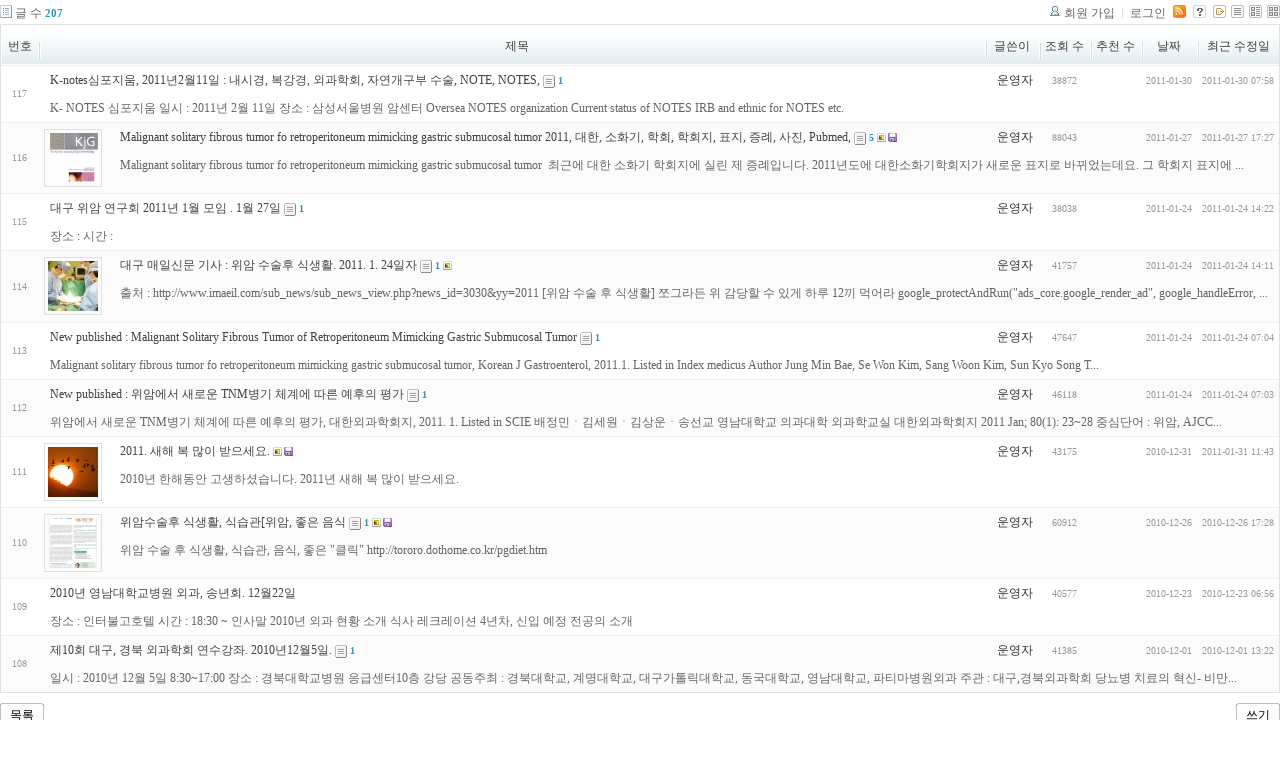

--- FILE ---
content_type: text/html; charset=UTF-8
request_url: http://tororo.dothome.co.kr/zbxe/?mid=notice&amp;amp;page=1&amp;amp;listStyle=list&amp;amp;document_srl=4884&amp;page=21&listStyle=webzine&page=10
body_size: 4890
content:
<!DOCTYPE html PUBLIC "-//W3C//DTD XHTML 1.0 Transitional//EN" "http://www.w3.org/TR/xhtml1/DTD/xhtml1-transitional.dtd">
<html lang="ko" xml:lang="ko" xmlns="http://www.w3.org/1999/xhtml">
<head>
    <meta http-equiv="Content-Type" content="text/html; charset=UTF-8" />
    <meta name="Generator" content="XpressEngine 1.4.4.1" />
    <meta name="module" content="board" />
    <meta name="module_skin" content="xe_board" />
    <meta http-equiv="imagetoolbar" content="no" />
    <title>외과의사의 알림 게시판입니다.</title>
    <link rel="stylesheet" href="/zbxe/common/script.php?l=a346776bb602c2081c28bd94d9edb707&amp;t=.css" type="text/css" charset="UTF-8" media="all" />
    <link rel="stylesheet" href="/zbxe/modules/editor/styles/default/style.css" type="text/css" charset="UTF-8" media="all" />
    <script type="text/javascript" src="/zbxe/common/script.php?l=1d5cd25ee57d4565db7ba745438f7399&amp;t=.js"></script>
    <script type="text/javascript" src="/zbxe/addons/resize_image/js/resize_image.min.js"></script>
    <link rel="alternate" type="application/rss+xml" title="RSS" href="http://tororo.dothome.co.kr/zbxe/notice/rss" />
    <link rel="alternate" type="application/atom+xml" title="Atom" href="http://tororo.dothome.co.kr/zbxe/notice/atom" />
    <link rel="alternate" type="application/rss+xml" title="Site RSS" href="http://tororo.dothome.co.kr/zbxe/rss" />
    <link rel="alternate" type="application/atom+xml" title="Site Atom" href="http://tororo.dothome.co.kr/zbxe/atom" />

    <script type="text/javascript">//<![CDATA[
        var current_url = "http://tororo.dothome.co.kr/zbxe/?mid=notice&amp;amp;page=1&amp;amp;listStyle=list&amp;amp;document_srl=4884&amp;page=21&listStyle=webzine&page=10";
        var request_uri = "http://tororo.dothome.co.kr/zbxe/";
        var current_mid = "notice";
        var waiting_message = "서버에 요청중입니다. 잠시만 기다려주세요.";
        var ssl_actions = new Array();
        var default_url = "http://tororo.dothome.co.kr/zbxe/";
                        
    //]]></script>

    

    <link rel="EditURI" type="application/rsd+xml" title="RSD" href="http://tororo.dothome.co.kr/zbxe/notice/api" />
</head>
<body>
    
                
         
        
            
                        
                

    
<!-- 스킨의 제목/간단한 설명 출력 -->
    
<!-- 스킨의 상세 설명 -->
    
<!-- 게시판 정보 -->
    <div class="boardInformation">

        <!-- 게시물 수 -->
                <div class="articleNum">글 수 <strong>207</strong></div>
        
        <!-- 로그인 정보 -->
        <ul class="accountNavigation">

                    <li class="join"><a href="/zbxe/?mid=notice&amp;amp;amp;page=1&amp;amp;amp;listStyle=list&amp;amp;amp;document_srl=4884&amp;amp;page=21&amp;listStyle=webzine&amp;page=10&amp;act=dispMemberSignUpForm">회원 가입</a></li>
            <li class="loginAndLogout"><a href="/zbxe/?mid=notice&amp;amp;amp;page=1&amp;amp;amp;listStyle=list&amp;amp;amp;document_srl=4884&amp;amp;page=21&amp;listStyle=webzine&amp;page=10&amp;act=dispMemberLoginForm">로그인</a></li>
        
                    <li class="rss"><a href="http://tororo.dothome.co.kr/zbxe/notice/rss"><img src="/zbxe/./modules/board/skins/xe_board/images/cyan/iconRss.gif" alt="RSS" width="13" height="13" /></a></li>
        
            <li class="skin_info"><a href="/zbxe/?module=module&amp;act=dispModuleSkinInfo&amp;selected_module=board&amp;skin=xe_board" onclick="popopen(this.href,'skinInfo'); return false;"><img src="/zbxe/./modules/board/skins/xe_board/images/cyan/buttonHelp.gif" alt="Skin Info" width="13" height="13"/></a></li>

            <li class="tag_info"><a href="/zbxe/?mid=notice&amp;amp;amp;page=1&amp;amp;amp;listStyle=list&amp;amp;amp;document_srl=4884&amp;amp;page=21&amp;listStyle=webzine&amp;page=10&amp;act=dispBoardTagList"><img src="/zbxe/./modules/board/skins/xe_board/images/cyan/iconAllTags.gif" alt="Tag list" width="13" height="13"/></a></li>

                        <li class="listType"><a href="/zbxe/?mid=notice&amp;amp;amp;page=1&amp;amp;amp;listStyle=list&amp;amp;amp;document_srl=4884&amp;amp;page=21&amp;listStyle=list&amp;page=10"><img src="/zbxe/./modules/board/skins/xe_board/images/cyan/typeList.gif" border="0" width="13" height="13" alt="List" /></a></li>
            <li class="listType"><a href="/zbxe/?mid=notice&amp;amp;amp;page=1&amp;amp;amp;listStyle=list&amp;amp;amp;document_srl=4884&amp;amp;page=21&amp;listStyle=webzine&amp;page=10"><img src="/zbxe/./modules/board/skins/xe_board/images/cyan/typeWebzine.gif" border="0" width="13" height="13" alt="Webzine" /></a></li>
            <li class="listType"><a href="/zbxe/?mid=notice&amp;amp;amp;page=1&amp;amp;amp;listStyle=list&amp;amp;amp;document_srl=4884&amp;amp;page=21&amp;listStyle=gallery&amp;page=10"><img src="/zbxe/./modules/board/skins/xe_board/images/cyan/typeGallery.gif" border="0" width="13" height="13" alt="Gallery" /></a></li>
                    </ul>

    </div>


    
            <!-- 목록 출력 -->
    <form action="./" method="get">
                                
        <table cellspacing="0" summary="" class="boardList">
                <thead>
                        <tr>
                <th scope="col" class="num no_line"><div>번호</div></th>
                
                <th scope="col" colspan="2" class="title"><div>

                                        제목                                    </div></th>
                <th class="author" scope="col"><div>글쓴이</div></th>
                <th class="reading" scope="col"><div><a href="/zbxe/?mid=notice&amp;amp;amp;page=1&amp;amp;amp;listStyle=list&amp;amp;amp;document_srl=4884&amp;amp;page=21&amp;listStyle=webzine&amp;page=10&amp;sort_index=readed_count&amp;order_type=desc">조회 수</a></div></th>
                <th class="recommend" scope="col"><div><a href="/zbxe/?mid=notice&amp;amp;amp;page=1&amp;amp;amp;listStyle=list&amp;amp;amp;document_srl=4884&amp;amp;page=21&amp;listStyle=webzine&amp;page=10&amp;sort_index=voted_count&amp;order_type=desc">추천 수</a></div></th>
                <th scope="col" class="date"><div><a href="/zbxe/?mid=notice&amp;amp;amp;page=1&amp;amp;amp;listStyle=list&amp;amp;amp;document_srl=4884&amp;amp;page=21&amp;listStyle=webzine&amp;page=10&amp;sort_index=regdate&amp;order_type=desc">날짜</a></div></th>
                <th scope="col" class="date"><div><a href="/zbxe/?mid=notice&amp;amp;amp;page=1&amp;amp;amp;listStyle=list&amp;amp;amp;document_srl=4884&amp;amp;page=21&amp;listStyle=webzine&amp;page=10&amp;sort_index=last_update&amp;order_type=desc">최근 수정일</a></div></th>            </tr>
        </thead>
        
        <tbody>

                    
                            <tr class="bg1">

                    <td rowspan="2" class="num">117</td>
                    
                                        <td class="webzineTitle" colspan="2">
                                            
                        <a href="/zbxe/?mid=notice&amp;amp;amp;page=1&amp;amp;amp;listStyle=list&amp;amp;amp;document_srl=4884&amp;amp;page=21&amp;listStyle=webzine&amp;page=10&amp;document_srl=1636">K-notes심포지움, 2011년2월11일 :  내시경, 복강경, 외과학회, 자연개구부 수술, NOTE, NOTES,</a>
                        
                        
                                                    <span class="replyAndTrackback" title="Trackbacks"><img src="/zbxe/./modules/board/skins/xe_board/images/cyan/iconTrackback.gif" alt="" width="12" height="13" class="trackback icon" /> <strong>1</strong></span>
                                                                    </td>
                    <td class="author"><div class="member_4">운영자</div></td>                    <td class="reading">38872</td>                    <td class="recommend">&nbsp;</td>                    <td class="date">2011-01-30</td>                    <td class="date">2011-01-30 07:58</td>                </tr>
                                                                                                                                <tr class="bg1">
                    <td colspan="7" class="summary">
                                                <a href="/zbxe/?mid=notice&amp;amp;amp;page=1&amp;amp;amp;listStyle=list&amp;amp;amp;document_srl=4884&amp;amp;page=21&amp;listStyle=webzine&amp;page=10&amp;document_srl=1636">K- NOTES 심포지움 
 
일시 : 2011년 2월 11일 
장소 : 삼성서울병원 암센터 
 
Oversea NOTES organization 
Current status of NOTES 
IRB and ethnic for NOTES 
 
etc.</a>
                                                &nbsp;
                    </td>
                </tr>
                            <tr class="bg2">

                    <td rowspan="2" class="num">116</td>
                    
                                        <td rowspan="2" class="thumb"><a href="/zbxe/?mid=notice&amp;amp;amp;page=1&amp;amp;amp;listStyle=list&amp;amp;amp;document_srl=4884&amp;amp;page=21&amp;listStyle=webzine&amp;page=10&amp;document_srl=1633"><img src="http://tororo.dothome.co.kr/zbxe/files/cache/thumbnails/633/001/50x50.crop.jpg" border="0" alt="" /></a></td>
                    <td class="webzineTitle">
                                            
                        <a href="/zbxe/?mid=notice&amp;amp;amp;page=1&amp;amp;amp;listStyle=list&amp;amp;amp;document_srl=4884&amp;amp;page=21&amp;listStyle=webzine&amp;page=10&amp;document_srl=1633">Malignant solitary fibrous tumor fo retroperitoneum mimicking gastric submucosal tumor  2011, 대한, 소화기, 학회, 학회지, 표지, 증례, 사진, Pubmed,</a>
                        
                        
                                                    <span class="replyAndTrackback" title="Trackbacks"><img src="/zbxe/./modules/board/skins/xe_board/images/cyan/iconTrackback.gif" alt="" width="12" height="13" class="trackback icon" /> <strong>5</strong></span>
                                                <img src="http://tororo.dothome.co.kr/zbxe/modules/document/tpl/icons/image.gif" alt="image" title="image" style="margin-right:2px;" /><img src="http://tororo.dothome.co.kr/zbxe/modules/document/tpl/icons/file.gif" alt="file" title="file" style="margin-right:2px;" />                    </td>
                    <td class="author"><div class="member_4">운영자</div></td>                    <td class="reading">88043</td>                    <td class="recommend">&nbsp;</td>                    <td class="date">2011-01-27</td>                    <td class="date">2011-01-27 17:27</td>                </tr>
                                                                                                                                <tr class="bg2">
                    <td colspan="6" class="summary">
                                                <a href="/zbxe/?mid=notice&amp;amp;amp;page=1&amp;amp;amp;listStyle=list&amp;amp;amp;document_srl=4884&amp;amp;page=21&amp;listStyle=webzine&amp;page=10&amp;document_srl=1633">Malignant solitary fibrous tumor fo retroperitoneum mimicking gastric submucosal tumor 
﻿ 
최근에 대한 소화기 학회지에 실린 제 증례입니다. 
 
2011년도에 대한소화기학회지가 새로운 표지로 바뀌었는데요. 
 
그 학회지 표지에 ...</a>
                                                &nbsp;
                    </td>
                </tr>
                            <tr class="bg1">

                    <td rowspan="2" class="num">115</td>
                    
                                        <td class="webzineTitle" colspan="2">
                                            
                        <a href="/zbxe/?mid=notice&amp;amp;amp;page=1&amp;amp;amp;listStyle=list&amp;amp;amp;document_srl=4884&amp;amp;page=21&amp;listStyle=webzine&amp;page=10&amp;document_srl=1631">대구 위암 연구회 2011년 1월 모임 . 1월 27일</a>
                        
                        
                                                    <span class="replyAndTrackback" title="Trackbacks"><img src="/zbxe/./modules/board/skins/xe_board/images/cyan/iconTrackback.gif" alt="" width="12" height="13" class="trackback icon" /> <strong>1</strong></span>
                                                                    </td>
                    <td class="author"><div class="member_4">운영자</div></td>                    <td class="reading">38038</td>                    <td class="recommend">&nbsp;</td>                    <td class="date">2011-01-24</td>                    <td class="date">2011-01-24 14:22</td>                </tr>
                                                                                                                                <tr class="bg1">
                    <td colspan="7" class="summary">
                                                <a href="/zbxe/?mid=notice&amp;amp;amp;page=1&amp;amp;amp;listStyle=list&amp;amp;amp;document_srl=4884&amp;amp;page=21&amp;listStyle=webzine&amp;page=10&amp;document_srl=1631">장소 : 
시간 :</a>
                                                &nbsp;
                    </td>
                </tr>
                            <tr class="bg2">

                    <td rowspan="2" class="num">114</td>
                    
                                        <td rowspan="2" class="thumb"><a href="/zbxe/?mid=notice&amp;amp;amp;page=1&amp;amp;amp;listStyle=list&amp;amp;amp;document_srl=4884&amp;amp;page=21&amp;listStyle=webzine&amp;page=10&amp;document_srl=1629"><img src="http://tororo.dothome.co.kr/zbxe/files/cache/thumbnails/629/001/50x50.crop.jpg" border="0" alt="" /></a></td>
                    <td class="webzineTitle">
                                            
                        <a href="/zbxe/?mid=notice&amp;amp;amp;page=1&amp;amp;amp;listStyle=list&amp;amp;amp;document_srl=4884&amp;amp;page=21&amp;listStyle=webzine&amp;page=10&amp;document_srl=1629">대구 매일신문 기사 : 위암 수술후 식생활. 2011. 1. 24일자</a>
                        
                        
                                                    <span class="replyAndTrackback" title="Trackbacks"><img src="/zbxe/./modules/board/skins/xe_board/images/cyan/iconTrackback.gif" alt="" width="12" height="13" class="trackback icon" /> <strong>1</strong></span>
                                                <img src="http://tororo.dothome.co.kr/zbxe/modules/document/tpl/icons/image.gif" alt="image" title="image" style="margin-right:2px;" />                    </td>
                    <td class="author"><div class="member_4">운영자</div></td>                    <td class="reading">41757</td>                    <td class="recommend">&nbsp;</td>                    <td class="date">2011-01-24</td>                    <td class="date">2011-01-24 14:11</td>                </tr>
                                                                                                                                <tr class="bg2">
                    <td colspan="6" class="summary">
                                                <a href="/zbxe/?mid=notice&amp;amp;amp;page=1&amp;amp;amp;listStyle=list&amp;amp;amp;document_srl=4884&amp;amp;page=21&amp;listStyle=webzine&amp;page=10&amp;document_srl=1629">출처 : http://www.imaeil.com/sub_news/sub_news_view.php?news_id=3030&amp;yy=2011 
 




[위암 수술 후 식생활] 쪼그라든 위 감당할 수 있게 하루 12끼 먹어라








 


									


									



google_protectAndRun(&quot;ads_core.google_render_ad&quot;, google_handleError, ...</a>
                                                &nbsp;
                    </td>
                </tr>
                            <tr class="bg1">

                    <td rowspan="2" class="num">113</td>
                    
                                        <td class="webzineTitle" colspan="2">
                                            
                        <a href="/zbxe/?mid=notice&amp;amp;amp;page=1&amp;amp;amp;listStyle=list&amp;amp;amp;document_srl=4884&amp;amp;page=21&amp;listStyle=webzine&amp;page=10&amp;document_srl=1627">New published : Malignant Solitary Fibrous Tumor of Retroperitoneum Mimicking Gastric Submucosal Tumor</a>
                        
                        
                                                    <span class="replyAndTrackback" title="Trackbacks"><img src="/zbxe/./modules/board/skins/xe_board/images/cyan/iconTrackback.gif" alt="" width="12" height="13" class="trackback icon" /> <strong>1</strong></span>
                                                                    </td>
                    <td class="author"><div class="member_4">운영자</div></td>                    <td class="reading">47647</td>                    <td class="recommend">&nbsp;</td>                    <td class="date">2011-01-24</td>                    <td class="date">2011-01-24 07:04</td>                </tr>
                                                                                                                                <tr class="bg1">
                    <td colspan="7" class="summary">
                                                <a href="/zbxe/?mid=notice&amp;amp;amp;page=1&amp;amp;amp;listStyle=list&amp;amp;amp;document_srl=4884&amp;amp;page=21&amp;listStyle=webzine&amp;page=10&amp;document_srl=1627">Malignant solitary fibrous tumor fo retroperitoneum mimicking gastric submucosal tumor, Korean J Gastroenterol, 2011.1. Listed in Index medicus 
 




Author
Jung Min Bae, Se Won Kim, Sang Woon Kim, Sun Kyo Song

T...</a>
                                                &nbsp;
                    </td>
                </tr>
                            <tr class="bg2">

                    <td rowspan="2" class="num">112</td>
                    
                                        <td class="webzineTitle" colspan="2">
                                            
                        <a href="/zbxe/?mid=notice&amp;amp;amp;page=1&amp;amp;amp;listStyle=list&amp;amp;amp;document_srl=4884&amp;amp;page=21&amp;listStyle=webzine&amp;page=10&amp;document_srl=1624">New published : 위암에서 새로운 TNM병기 체계에 따른 예후의 평가</a>
                        
                        
                                                    <span class="replyAndTrackback" title="Trackbacks"><img src="/zbxe/./modules/board/skins/xe_board/images/cyan/iconTrackback.gif" alt="" width="12" height="13" class="trackback icon" /> <strong>1</strong></span>
                                                                    </td>
                    <td class="author"><div class="member_4">운영자</div></td>                    <td class="reading">46118</td>                    <td class="recommend">&nbsp;</td>                    <td class="date">2011-01-24</td>                    <td class="date">2011-01-24 07:03</td>                </tr>
                                                                                                                                <tr class="bg2">
                    <td colspan="7" class="summary">
                                                <a href="/zbxe/?mid=notice&amp;amp;amp;page=1&amp;amp;amp;listStyle=list&amp;amp;amp;document_srl=4884&amp;amp;page=21&amp;listStyle=webzine&amp;page=10&amp;document_srl=1624">위암에서 새로운 TNM병기 체계에 따른 예후의 평가, 대한외과학회지, 2011. 1. Listed in SCIE 
 




배정민ㆍ김세원ㆍ김상운ㆍ송선교

영남대학교 의과대학 외과학교실




대한외과학회지 2011 Jan; 80(1): 23~28 
 
 



중심단어 : 위암, AJCC...</a>
                                                &nbsp;
                    </td>
                </tr>
                            <tr class="bg1">

                    <td rowspan="2" class="num">111</td>
                    
                                        <td rowspan="2" class="thumb"><a href="/zbxe/?mid=notice&amp;amp;amp;page=1&amp;amp;amp;listStyle=list&amp;amp;amp;document_srl=4884&amp;amp;page=21&amp;listStyle=webzine&amp;page=10&amp;document_srl=1619"><img src="http://tororo.dothome.co.kr/zbxe/files/cache/thumbnails/619/001/50x50.crop.jpg" border="0" alt="" /></a></td>
                    <td class="webzineTitle">
                                            
                        <a href="/zbxe/?mid=notice&amp;amp;amp;page=1&amp;amp;amp;listStyle=list&amp;amp;amp;document_srl=4884&amp;amp;page=21&amp;listStyle=webzine&amp;page=10&amp;document_srl=1619">2011. 새해 복 많이 받으세요.</a>
                        
                        
                                                <img src="http://tororo.dothome.co.kr/zbxe/modules/document/tpl/icons/image.gif" alt="image" title="image" style="margin-right:2px;" /><img src="http://tororo.dothome.co.kr/zbxe/modules/document/tpl/icons/file.gif" alt="file" title="file" style="margin-right:2px;" />                    </td>
                    <td class="author"><div class="member_4">운영자</div></td>                    <td class="reading">43175</td>                    <td class="recommend">&nbsp;</td>                    <td class="date">2010-12-31</td>                    <td class="date">2011-01-31 11:43</td>                </tr>
                                                                                                                                <tr class="bg1">
                    <td colspan="6" class="summary">
                                                <a href="/zbxe/?mid=notice&amp;amp;amp;page=1&amp;amp;amp;listStyle=list&amp;amp;amp;document_srl=4884&amp;amp;page=21&amp;listStyle=webzine&amp;page=10&amp;document_srl=1619">2010년 한해동안 고생하셨습니다. 
 
2011년 새해 복 많이 받으세요.</a>
                                                &nbsp;
                    </td>
                </tr>
                            <tr class="bg2">

                    <td rowspan="2" class="num">110</td>
                    
                                        <td rowspan="2" class="thumb"><a href="/zbxe/?mid=notice&amp;amp;amp;page=1&amp;amp;amp;listStyle=list&amp;amp;amp;document_srl=4884&amp;amp;page=21&amp;listStyle=webzine&amp;page=10&amp;document_srl=1605"><img src="http://tororo.dothome.co.kr/zbxe/files/cache/thumbnails/605/001/50x50.crop.jpg" border="0" alt="" /></a></td>
                    <td class="webzineTitle">
                                            
                        <a href="/zbxe/?mid=notice&amp;amp;amp;page=1&amp;amp;amp;listStyle=list&amp;amp;amp;document_srl=4884&amp;amp;page=21&amp;listStyle=webzine&amp;page=10&amp;document_srl=1605">위암수술후 식생활, 식습관[위암, 좋은 음식</a>
                        
                        
                                                    <span class="replyAndTrackback" title="Trackbacks"><img src="/zbxe/./modules/board/skins/xe_board/images/cyan/iconTrackback.gif" alt="" width="12" height="13" class="trackback icon" /> <strong>1</strong></span>
                                                <img src="http://tororo.dothome.co.kr/zbxe/modules/document/tpl/icons/image.gif" alt="image" title="image" style="margin-right:2px;" /><img src="http://tororo.dothome.co.kr/zbxe/modules/document/tpl/icons/file.gif" alt="file" title="file" style="margin-right:2px;" />                    </td>
                    <td class="author"><div class="member_4">운영자</div></td>                    <td class="reading">60912</td>                    <td class="recommend">&nbsp;</td>                    <td class="date">2010-12-26</td>                    <td class="date">2010-12-26 17:28</td>                </tr>
                                                                                                                                <tr class="bg2">
                    <td colspan="6" class="summary">
                                                <a href="/zbxe/?mid=notice&amp;amp;amp;page=1&amp;amp;amp;listStyle=list&amp;amp;amp;document_srl=4884&amp;amp;page=21&amp;listStyle=webzine&amp;page=10&amp;document_srl=1605">위암 수술 후 식생활, 식습관, 음식, 좋은 
&quot;클릭&quot; http://tororo.dothome.co.kr/pgdiet.htm</a>
                                                &nbsp;
                    </td>
                </tr>
                            <tr class="bg1">

                    <td rowspan="2" class="num">109</td>
                    
                                        <td class="webzineTitle" colspan="2">
                                            
                        <a href="/zbxe/?mid=notice&amp;amp;amp;page=1&amp;amp;amp;listStyle=list&amp;amp;amp;document_srl=4884&amp;amp;page=21&amp;listStyle=webzine&amp;page=10&amp;document_srl=1601">2010년 영남대학교병원 외과, 송년회. 12월22일</a>
                        
                        
                                                                    </td>
                    <td class="author"><div class="member_4">운영자</div></td>                    <td class="reading">40577</td>                    <td class="recommend">&nbsp;</td>                    <td class="date">2010-12-23</td>                    <td class="date">2010-12-23 06:56</td>                </tr>
                                                                                                                                <tr class="bg1">
                    <td colspan="7" class="summary">
                                                <a href="/zbxe/?mid=notice&amp;amp;amp;page=1&amp;amp;amp;listStyle=list&amp;amp;amp;document_srl=4884&amp;amp;page=21&amp;listStyle=webzine&amp;page=10&amp;document_srl=1601">장소 : 인터불고호텔 
시간 : 18:30 ~ 
 
인사말 
2010년 외과 현황 소개 
식사 
레크레이션 
4년차, 신입 예정 전공의 소개</a>
                                                &nbsp;
                    </td>
                </tr>
                            <tr class="bg2">

                    <td rowspan="2" class="num">108</td>
                    
                                        <td class="webzineTitle" colspan="2">
                                            
                        <a href="/zbxe/?mid=notice&amp;amp;amp;page=1&amp;amp;amp;listStyle=list&amp;amp;amp;document_srl=4884&amp;amp;page=21&amp;listStyle=webzine&amp;page=10&amp;document_srl=1534">제10회 대구, 경북 외과학회 연수강좌. 2010년12월5일.</a>
                        
                        
                                                    <span class="replyAndTrackback" title="Trackbacks"><img src="/zbxe/./modules/board/skins/xe_board/images/cyan/iconTrackback.gif" alt="" width="12" height="13" class="trackback icon" /> <strong>1</strong></span>
                                                                    </td>
                    <td class="author"><div class="member_4">운영자</div></td>                    <td class="reading">41385</td>                    <td class="recommend">&nbsp;</td>                    <td class="date">2010-12-01</td>                    <td class="date">2010-12-01 13:22</td>                </tr>
                                                                                                                                <tr class="bg2">
                    <td colspan="7" class="summary">
                                                <a href="/zbxe/?mid=notice&amp;amp;amp;page=1&amp;amp;amp;listStyle=list&amp;amp;amp;document_srl=4884&amp;amp;page=21&amp;listStyle=webzine&amp;page=10&amp;document_srl=1534">일시 : 2010년 12월 5일 8:30~17:00 
장소 : 경북대학교병원 응급센터10층 강당 
공동주최 : 경북대학교, 계명대학교, 대구가톨릭대학교, 동국대학교, 영남대학교, 파티마병원외과 
주관 : 대구,경북외과학회 
 
당뇨병 치료의 혁신- 비만...</a>
                                                &nbsp;
                    </td>
                </tr>
                            </tbody>
        </table>
    </form>

    
    <div class="boardBottom">

    <!-- 글쓰기, 목록 버튼 -->
        <div class="leftButtonBox">
                                    <a href="/zbxe/?mid=notice&amp;page=10&amp;listStyle=webzine" class="button "><span>목록</span></a>
                    </div>

        <div class="rightButtonBox">
            <a href="/zbxe/?mid=notice&amp;amp;amp;page=1&amp;amp;amp;listStyle=list&amp;amp;amp;document_srl=4884&amp;amp;page=21&amp;listStyle=webzine&amp;page=10&amp;act=dispBoardWrite" class="button "><span>쓰기</span></a>
        </div>


    <!-- 페이지 네비게이션 -->
        <div class="pagination a1">
            <a href="/zbxe/?mid=notice&amp;amp;amp;page=1&amp;amp;amp;listStyle=list&amp;amp;amp;document_srl=4884&amp;amp;page=21&amp;listStyle=webzine" class="prevEnd">첫 페이지</a> 
                                                <a href="/zbxe/?mid=notice&amp;amp;amp;page=1&amp;amp;amp;listStyle=list&amp;amp;amp;document_srl=4884&amp;amp;page=21&amp;listStyle=webzine&amp;page=5">5</a>
                                                                <a href="/zbxe/?mid=notice&amp;amp;amp;page=1&amp;amp;amp;listStyle=list&amp;amp;amp;document_srl=4884&amp;amp;page=21&amp;listStyle=webzine&amp;page=6">6</a>
                                                                <a href="/zbxe/?mid=notice&amp;amp;amp;page=1&amp;amp;amp;listStyle=list&amp;amp;amp;document_srl=4884&amp;amp;page=21&amp;listStyle=webzine&amp;page=7">7</a>
                                                                <a href="/zbxe/?mid=notice&amp;amp;amp;page=1&amp;amp;amp;listStyle=list&amp;amp;amp;document_srl=4884&amp;amp;page=21&amp;listStyle=webzine&amp;page=8">8</a>
                                                                <a href="/zbxe/?mid=notice&amp;amp;amp;page=1&amp;amp;amp;listStyle=list&amp;amp;amp;document_srl=4884&amp;amp;page=21&amp;listStyle=webzine&amp;page=9">9</a>
                                                                <strong>10</strong> 
                                                                <a href="/zbxe/?mid=notice&amp;amp;amp;page=1&amp;amp;amp;listStyle=list&amp;amp;amp;document_srl=4884&amp;amp;page=21&amp;listStyle=webzine&amp;page=11">11</a>
                                                                <a href="/zbxe/?mid=notice&amp;amp;amp;page=1&amp;amp;amp;listStyle=list&amp;amp;amp;document_srl=4884&amp;amp;page=21&amp;listStyle=webzine&amp;page=12">12</a>
                                                                <a href="/zbxe/?mid=notice&amp;amp;amp;page=1&amp;amp;amp;listStyle=list&amp;amp;amp;document_srl=4884&amp;amp;page=21&amp;listStyle=webzine&amp;page=13">13</a>
                                                                <a href="/zbxe/?mid=notice&amp;amp;amp;page=1&amp;amp;amp;listStyle=list&amp;amp;amp;document_srl=4884&amp;amp;page=21&amp;listStyle=webzine&amp;page=14">14</a>
                                        <a href="/zbxe/?mid=notice&amp;amp;amp;page=1&amp;amp;amp;listStyle=list&amp;amp;amp;document_srl=4884&amp;amp;page=21&amp;listStyle=webzine&amp;page=21" class="nextEnd">끝 페이지</a>
        </div>


    <!-- 검색 -->
                <div class="boardSearch">
            <form action="http://tororo.dothome.co.kr/zbxe/" method="get" onsubmit="return procFilter(this, search)" id="fo_search">
                                <input type="hidden" name="mid" value="notice" />
                <input type="hidden" name="category" value="" />

                <select name="search_target">
                                        <option value="title" >제목</option>
                                        <option value="content" >내용</option>
                                        <option value="title_content" >제목+내용</option>
                                        <option value="comment" >댓글</option>
                                        <option value="user_name" >이름</option>
                                        <option value="nick_name" >닉네임</option>
                                        <option value="user_id" >아이디</option>
                                        <option value="tag" >태그</option>
                                    </select>
                <input type="text" name="search_keyword" value="" class="inputTypeText"/>
                                <a href="#" onclick="xGetElementById('fo_search').submit();return false;" class="button "><span>검색</span></a>
                <a href="/zbxe/?mid=notice&amp;listStyle=webzine" class="button "><span>취소</span></a>
            </form>
        </div>
            </div>

<!-- 하단 텍스트 출력 -->


    
    <div id="waitingforserverresponse"></div>

</body>
</html>